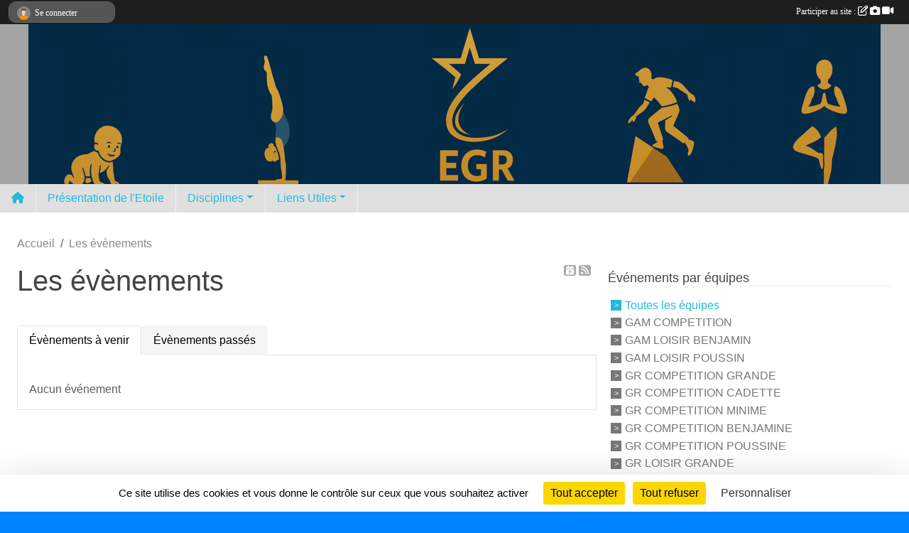

--- FILE ---
content_type: text/html; charset=UTF-8
request_url: https://www.plessisgymnastique.com/evenements?type=1&before_today=1&equipe=67864
body_size: 7628
content:
<!DOCTYPE html>
<html lang="fr" class="Arial uppercasable">
<head>
    <base href="https://www.plessisgymnastique.com/">
    <meta charset="utf-8">
    <meta http-equiv="Content-Type" content="text/html; charset=utf-8">
    <title>Les évènements - Etoile Gymnique de Robinson</title>
    <meta name="description" content="Bienvenue sur le site de l&amp;#039;EGR.
Bonne saison à tous !!!">
    <meta name="viewport" content="width=device-width, initial-scale=1, maximum-scale=1">
    <meta name="csrf-token" content="geMfpgOv4x10ezZcqQoEqp6c6E1OKHuVnrYDI1qh">
    <meta name="apple-itunes-app" content="app-id=890452369">

    <link rel="shortcut icon" type="image/png" href="/media/uploaded/sites/1439/association/682b840937265_logoEGRcriturenoire2024.png">    
    <link rel="apple-touch-icon" sizes="152x152" href="/mu-152/1439/association/682b840937265_logoEGRcriturenoire2024.png">
    <link rel="apple-touch-icon" sizes="180x180" href="/mu-180/1439/association/682b840937265_logoEGRcriturenoire2024.png">
    <link rel="apple-touch-icon" sizes="167x167" href="/mu-167/1439/association/682b840937265_logoEGRcriturenoire2024.png">
    <meta name="msapplication-TileImage" content="/mu-180/1439/association/682b840937265_logoEGRcriturenoire2024.png">


    <link rel="manifest" href="/manifest.json">
    <meta name="apple-mobile-web-app-title" content="Etoile Gymnique de Robinson">

 
    <meta property="og:image" content="https://www.plessisgymnastique.com/media/uploaded/sites/1439/association/682b840937265_logoEGRcriturenoire2024.png">
    <meta property="og:title" content="Etoile Gymnique de Robinson">
    <meta property="og:description" content="Bienvenue sur le site de l&amp;#039;EGR.
Bonne saison...">


    <link rel="alternate" type="application/rss+xml" title="Etoile Gymnique de Robinson - Les news" href="/rss/news">
    <link rel="alternate" type="application/rss+xml" title="Etoile Gymnique de Robinson - Les évènements" href="/rss/evenement">


<link type="text/css" rel="stylesheet" href="css/bootstrap.5.3.2/bootstrap.min.css">

<link type="text/css" rel="stylesheet" href="css/fontawesome-free-6.5.1-web/css/all.min.css">

<link type="text/css" rel="stylesheet" href="css/barre-noire.css">

<link type="text/css" rel="stylesheet" href="css/common.css">

<link type="text/css" rel="stylesheet" href="css/design-3.css">

<link type="text/css" rel="stylesheet" href="js/fancybox.5.0.36/fancybox.css">

<link type="text/css" rel="stylesheet" href="fonts/icons.css">

    <script src="js/bootstrap.5.3.2/bootstrap.bundle.min.js?tm=1736255796"></script>
    <script src="js/jquery-3.7.1.min.js?tm=1736255796"></script>
    <script src="js/advert.js?tm=1736255796"></script>

     <script src="/tarteaucitron/tarteaucitron.js"></script>
    <script src="/tarteaucitron/tarteaucitron-services.js"></script>
    <script>
        tarteaucitron.init({
            "privacyUrl": "", /* Privacy policy url */

            "hashtag": "#tarteaucitron", /* Open the panel with this hashtag */
            "cookieName": "tarteaucitron", /* Cookie name */

            "orientation": "bottom", //  "middle", /* Banner position (top - bottom) */

            "showAlertSmall": false, /* Show the small banner on bottom right */
            "cookieslist": false, /* Show the cookie list */

            "showIcon": false, /* Show cookie icon to manage cookies */
            "iconPosition": "BottomRight", /* BottomRight, BottomLeft, TopRight and TopLeft */

            "adblocker": false, /* Show a Warning if an adblocker is detected */

            "DenyAllCta" : true, /* Show the deny all button */
            "AcceptAllCta" : true, /* Show the accept all button when highPrivacy on */
            "highPrivacy": true, /* HIGHLY RECOMMANDED Disable auto consent */

            "handleBrowserDNTRequest": false, /* If Do Not Track == 1, disallow all */

            "removeCredit": true, /* Remove credit link */
            "moreInfoLink": true, /* Show more info link */
            "useExternalCss": false, /* If false, the tarteaucitron.css file will be loaded */

            "readmoreLink": "", /* Change the default readmore link */

            "mandatory": true, /* Show a message about mandatory cookies */
        });
        
    </script> 
</head>
<body class="colonne_widget_double evenements bg-type-none no-asso-name no-logo no-title no-orientation fixed-footer users-boxed filters-aside is-couleur1-lumineuse footer-with-partenaires"  style="--color1: rgb(36, 185, 218);--color2: rgb(73, 73, 73);--color1-light: rgba(36, 185, 218,0.05);--color1-declined: rgb(4,153,186);--color2-declined: rgb(105,105,105);--title-color: rgb(0, 0, 0);--color1-bkg-texte1: rgb(0,25,58);--color1-bkg-texte2: rgb(233,233,233);--background-color: rgb(0, 132, 255);--background-image-personnalisee: url(/media/uploaded/sites/1439/background/555e3c5586359_Gymnase1.png);--logo-size: 50px;--title-px: 60;--title-size: 2em;--slogan-size: 1.5em;--title-size-coef1: 1;--title-size-coef2: 24;--color1r: 36;--color1g: 185;--color1b: 218;--max-width: 1400px;--bandeau-w: Infinity%;--bandeau-h: Infinity%;--bandeau-x: -Infinity%;--bandeau-y: -Infinity%;--bandeau-max-height: 245.614px;" >
        <div id="wrap">
    <div id="a2hs" class="bg-dark d-sm-none">
    <div class="container-fluid py-3 maxwidth">
        <div class="row">
            <div class="col-6 text-white">
                <img src="/images/common/mobile-app.png" class="img-thumbnail" style="max-width:30px">
                sportsregions
            </div>
            <div class="col-6 text-end">
                <a href="https://play.google.com/store/apps/details?id=com.initiatives.sportsregions&hl=fr_FR" class="btn btn-sm btn-success">Installer</a>
            </div>
        </div>
    </div>
</div>    <header id="header">
        <div class="container-fluid maxwidth" id="logo-et-titre">
            <div class="row">
                <div class="col-3 col-sm-2  px-3 pr-sm-1 px-md-2 px-lg-4 px-xl-4" id="logo">
                    <div class="text-center">
                        <a href="https://www.plessisgymnastique.com" class="d-inline-block p-1 p-sm-2">
                            <img class="img-fluid" src="/media/uploaded/sites/1439/association/682b840937265_logoEGRcriturenoire2024.png" alt="Logo">
                                    </a>
                    </div>
                </div>
                <div class="col">
                        <p id="titre" class="longueur_2">Etoile Gymnique de Robinson</p>
     
                    </div>
            </div>
        </div>
        
        <div class="container-fluid px-0">
            <section class="row g-0 maxwidth m-auto">
                <div class="col">
                    <div id="conteneur_bandeau">
                            <a href="https://www.plessisgymnastique.com"  rel="home"  >
                            <img id="image_bandeau" src="/media/uploaded/sites/1439/bandeau/682b93cc9bc99_bandeau2.png" alt="">
                        </a>
                        
                        <a href="https://www.plessisgymnastique.com"  rel="home"   id="lien-bandeau">
                            <img src="/images/common/trans.png">
                        </a>
                        </div>
                </div>
            </section>    
        
            <section class="row g-0" id="section_menu">
                <div class="col">
                    <nav id="mainmenu" class="allow2lines maxwidth m-auto">
                        <ul class="nav nav-pills">
    <li class="nav-item" id="menu_home"><a class="nav-link" href="https://www.plessisgymnastique.com"><span>Accueil </span><i class="fa fa-home"></i></a></li>
            
    <li class="nav-item" id="menu_39449">
        <a class="nav-link " href="/en-savoir-plus/le-club-10963">Présentation de l&#039;Etoile</a>
    </li>
            
    <li class="nav-item dropdown" id="menu_438910">
        <button class="nav-link dropdown-toggle " data-bs-toggle="dropdown" role="button" aria-haspopup="true" aria-expanded="false">Disciplines</button>
        <div class="dropdown-menu">
                            <a class="dropdown-item" href="/en-savoir-plus/baby-gym-presentation-53776" id="menu_253799">Gym- Petite Enfance</a>
                            <a class="dropdown-item" href="/en-savoir-plus/gaf-presentation-52918" id="menu_248784">GAF - Gymnastique Féminine Artistique</a>
                            <a class="dropdown-item" href="/en-savoir-plus/parkour-freerun-53779" id="menu_253804">Gym Parkour / FreeStyle</a>
                            <a class="dropdown-item" href="/en-savoir-plus/gym-154049" id="menu_746057">GYM+</a>
                    </div>
    </li>
            
    <li class="nav-item dropdown" id="menu_45553">
        <button class="nav-link dropdown-toggle " data-bs-toggle="dropdown" role="button" aria-haspopup="true" aria-expanded="false">Liens Utiles</button>
        <div class="dropdown-menu">
                            <a class="dropdown-item" href="/en-savoir-plus/inscription-2025-2026-63479" id="menu_307948">Inscriptions</a>
                            <a class="dropdown-item" href="https://www.plessisgymnastique.com/contactez-nous" id="menu_39478">Contact et Plan</a>
                            <a class="dropdown-item" href="/en-savoir-plus/conseils-nutrition-92177" id="menu_446734">Conseils Nutrition</a>
                            <a class="dropdown-item" href="https://www.plessisgymnastique.com/documents" id="menu_39464">Documentation</a>
                    </div>
    </li>
</ul>
<form action="#" method="post">
    <select class="form-control form-select" id="navigation-select" name="navigation-select">
        <option value="">Navigation</option>
    </select>
</form>                    </nav>
                </div>
            </section>
        
            
            </div>
    </header>
    <div class="maxwidth m-auto  is_list    " id="contenu">
        <div class="container-fluid px-1 px-sm-4">
                        
                            <div class="row g-sm-3 mt-0">
                                            <div class="col-10">
                            <nav aria-label="breadcrumb">
        <ol class="breadcrumb" itemscope itemtype="https://schema.org/BreadcrumbList">
                            <li class="breadcrumb-item " itemprop="itemListElement" itemscope itemtype="https://schema.org/ListItem"><meta itemprop="position" content="1"><a href="https://www.plessisgymnastique.com" itemprop="item"><span itemprop="name">Accueil</span></a></li>
                            <li class="breadcrumb-item " itemprop="itemListElement" itemscope itemtype="https://schema.org/ListItem"><meta itemprop="position" content="2"><span itemprop="name">Les évènements</span></li>
                    </ol>
    </nav>
                        </div>
                                    </div>
            
<div class="row g-sm-3 with-right-aside">
    <div class="col-lg-8" id="main-column">
    <section id="main">
        <div class="inner">
            <header id="content-header">
                    <span class="export">
                    <a class="rss" href="https://www.plessisgymnastique.com/evenements.ics" class="iCal" title="Lien iCal"><i class="fa-solid fa-calendar-plus"></i></a>
                            <a class="ics" href="https://www.plessisgymnastique.com/rss/evenement" data-toggle="tooltip" data-placement="top" title="Flux rss"><i class="fa fa-rss"></i></a>
            </span>
                <h1  class="with-filters" ><span>Les évènements</span></h1>
                    <div id="barre-de-filtrage" class="mb-3 nb-filtres-2" data-nbfiltres="2">
<span><label for="section_discipline_et_equipe_id" class="d-none">Événements par équipes</label><select class="filtre form-select" name="filter_section_discipline_et_equipe_id" id="section_discipline_et_equipe_id" aria-expanded="false" aria-roledescription="Événements par équipes">
                        <option value="https://www.plessisgymnastique.com/evenements"  selected="selected"   >
                                Toutes les équipes
            </option>
                                <option value="https://www.plessisgymnastique.com/evenements?groupe_id=67885"   >
                                    
                                GAM COMPETITION
            </option>
                                <option value="https://www.plessisgymnastique.com/evenements?groupe_id=67884"   >
                                    
                                GAM LOISIR BENJAMIN
            </option>
                                <option value="https://www.plessisgymnastique.com/evenements?groupe_id=67883"   >
                                    
                                GAM LOISIR POUSSIN
            </option>
                                <option value="https://www.plessisgymnastique.com/evenements?groupe_id=67882"   >
                                    
                                GR COMPETITION GRANDE
            </option>
                                <option value="https://www.plessisgymnastique.com/evenements?groupe_id=67881"   >
                                    
                                GR COMPETITION CADETTE
            </option>
                                <option value="https://www.plessisgymnastique.com/evenements?groupe_id=67880"   >
                                    
                                GR COMPETITION MINIME
            </option>
                                <option value="https://www.plessisgymnastique.com/evenements?groupe_id=67879"   >
                                    
                                GR COMPETITION BENJAMINE
            </option>
                                <option value="https://www.plessisgymnastique.com/evenements?groupe_id=67878"   >
                                    
                                GR COMPETITION POUSSINE
            </option>
                                <option value="https://www.plessisgymnastique.com/evenements?groupe_id=67877"   >
                                    
                                GR LOISIR GRANDE
            </option>
                                <option value="https://www.plessisgymnastique.com/evenements?groupe_id=67876"   >
                                    
                                GR LOISIR BENJAMINE
            </option>
                                <option value="https://www.plessisgymnastique.com/evenements?groupe_id=67875"   >
                                    
                                GR LOISIR POUSSINE
            </option>
                                <option value="https://www.plessisgymnastique.com/evenements?groupe_id=67874"   >
                                    
                                PARKOUR
            </option>
                                <option value="https://www.plessisgymnastique.com/evenements?groupe_id=67873"   >
                                    
                                CIRCUIT CROSS GYM
            </option>
                                <option value="https://www.plessisgymnastique.com/evenements?groupe_id=67872"   >
                                    
                                FITNESS / STEP
            </option>
                                <option value="https://www.plessisgymnastique.com/evenements?groupe_id=67871"   >
                                    
                                VENDRGYM + MARDI
            </option>
                                <option value="https://www.plessisgymnastique.com/evenements?groupe_id=67870"   >
                                    
                                VENDRGYM
            </option>
                                <option value="https://www.plessisgymnastique.com/evenements?groupe_id=67869"   >
                                    
                                GAF LOISIR+ - 2 SANCES
            </option>
                                <option value="https://www.plessisgymnastique.com/evenements?groupe_id=67868"   >
                                    
                                GAF LOISIR+ - JEUDI
            </option>
                                <option value="https://www.plessisgymnastique.com/evenements?groupe_id=67867"   >
                                    
                                GAF LOISIR+ - MARDI
            </option>
                                <option value="https://www.plessisgymnastique.com/evenements?groupe_id=67866"   >
                                    
                                GAF LOISIR - JEUDI
            </option>
                                <option value="https://www.plessisgymnastique.com/evenements?groupe_id=67865"   >
                                    
                                GAF LOISIR - MARDI
            </option>
                                <option value="https://www.plessisgymnastique.com/evenements?groupe_id=67864"   >
                                    
                                GAF COMPETITION - GAF POLE D
            </option>
                                <option value="https://www.plessisgymnastique.com/evenements?groupe_id=67863"   >
                                    
                                GAF COMPETITION - GAF POLE C
            </option>
                                <option value="https://www.plessisgymnastique.com/evenements?groupe_id=67862"   >
                                    
                                GAF COMPETITION - GAF POLE B
            </option>
                                <option value="https://www.plessisgymnastique.com/evenements?groupe_id=67861"   >
                                    
                                GAF COMPETITION - GAF POLE A
            </option>
                                <option value="https://www.plessisgymnastique.com/evenements?groupe_id=67860"   >
                                    
                                BABY 3
            </option>
                                <option value="https://www.plessisgymnastique.com/evenements?groupe_id=67859"   >
                                    
                                BABY 2
            </option>
                                <option value="https://www.plessisgymnastique.com/evenements?groupe_id=67858"   >
                                    
                                BABY 1 Bis
            </option>
                                <option value="https://www.plessisgymnastique.com/evenements?groupe_id=67857"   >
                                    
                                BABY 1
            </option>
                                <option value="https://www.plessisgymnastique.com/evenements?groupe_id=46098"   >
                                    
                                BUREAU
            </option>
                                <option value="https://www.plessisgymnastique.com/evenements?groupe_id=10739"   >
                                    
                                ENTRAINEUR
            </option>
                                <option value="https://www.plessisgymnastique.com/evenements?groupe_id=41463"   >
                                    
                                EXCLUS
            </option>
            </select></span>
<span><label for="type_id" class="d-none">Événements par type</label><select class="filtre form-select" name="filter_type_id" id="type_id" aria-expanded="false" aria-roledescription="Événements par type">
                        <option value="https://www.plessisgymnastique.com/evenements"  selected="selected"   >
                                Tous les types
            </option>
                                <option value="https://www.plessisgymnastique.com/evenements?type_id=1"   >
                                Sportif
            </option>
                                <option value="https://www.plessisgymnastique.com/evenements?type_id=2"   >
                                Festif
            </option>
                                <option value="https://www.plessisgymnastique.com/evenements?type_id=3"   >
                                Administratif
            </option>
                                <option value="https://www.plessisgymnastique.com/evenements?type_id=4"   >
                                Manifestation
            </option>
                                <option value="https://www.plessisgymnastique.com/evenements?type_id=7"   >
                                Entrainement
            </option>
                                <option value="https://www.plessisgymnastique.com/evenements?type_id=10"   >
                                Stage
            </option>
            </select></span>
</div>
                            <hr class="leon">
</header>            <div class="content">
                                    <ul class="onglets nav nav-tabs">
        <li class="nav-item ">
        <a class="nav-link 
             active  
                        " 
            aria-current="page" 
             
                         href="https://www.plessisgymnastique.com/evenements" >Évènements à venir</a>
            </li>
        <li class="nav-item ">
        <a class="nav-link 
             
                        " 
             
             
                         href="https://www.plessisgymnastique.com/evenements/passes" >Évènements passés</a>
            </li>
    </ul>
<form action="#" method="post">
    <select class="form-control form-select" id="onglet-select" name="onglet-select">
        <option value="">Navigation</option>
    </select>
</form>
                                <div class="content  ongletpanel  ">
                                        <div class="container-fluid px-0">
                                                <div class="row">
                            <div class="col-12">
                                <p class="text-muted my-3">Aucun événement</p>
                            </div>
                        </div>
                    </div>

                                        
                </div>
            </div>
        </div>
    </section>
 
    </div>
    <aside class="col-lg-4">
            <section class="filter">
            <div class="inner">
                <header>
    <h2 class="secondary-content"><span >Événements par équipes</span></h2>
</header>
                <div class="content">
                    <ul>
                                                                        <li   class="actif" ><a href="https://www.plessisgymnastique.com/evenements">Toutes les équipes</a></li>
                                                                                                <li  ><a href="https://www.plessisgymnastique.com/evenements?groupe_id=67885">GAM COMPETITION</a></li>
                                                                                                <li  ><a href="https://www.plessisgymnastique.com/evenements?groupe_id=67884">GAM LOISIR BENJAMIN</a></li>
                                                                                                <li  ><a href="https://www.plessisgymnastique.com/evenements?groupe_id=67883">GAM LOISIR POUSSIN</a></li>
                                                                                                <li  ><a href="https://www.plessisgymnastique.com/evenements?groupe_id=67882">GR COMPETITION GRANDE</a></li>
                                                                                                <li  ><a href="https://www.plessisgymnastique.com/evenements?groupe_id=67881">GR COMPETITION CADETTE</a></li>
                                                                                                <li  ><a href="https://www.plessisgymnastique.com/evenements?groupe_id=67880">GR COMPETITION MINIME</a></li>
                                                                                                <li  ><a href="https://www.plessisgymnastique.com/evenements?groupe_id=67879">GR COMPETITION BENJAMINE</a></li>
                                                                                                <li  ><a href="https://www.plessisgymnastique.com/evenements?groupe_id=67878">GR COMPETITION POUSSINE</a></li>
                                                                                                <li  ><a href="https://www.plessisgymnastique.com/evenements?groupe_id=67877">GR LOISIR GRANDE</a></li>
                                                                                                <li  ><a href="https://www.plessisgymnastique.com/evenements?groupe_id=67876">GR LOISIR BENJAMINE</a></li>
                                                                                                <li  ><a href="https://www.plessisgymnastique.com/evenements?groupe_id=67875">GR LOISIR POUSSINE</a></li>
                                                                                                <li  ><a href="https://www.plessisgymnastique.com/evenements?groupe_id=67874">PARKOUR</a></li>
                                                                                                <li  ><a href="https://www.plessisgymnastique.com/evenements?groupe_id=67873">CIRCUIT CROSS GYM</a></li>
                                                                                                <li  ><a href="https://www.plessisgymnastique.com/evenements?groupe_id=67872">FITNESS / STEP</a></li>
                                                                                                <li  ><a href="https://www.plessisgymnastique.com/evenements?groupe_id=67871">VENDRGYM + MARDI</a></li>
                                                                                                <li  ><a href="https://www.plessisgymnastique.com/evenements?groupe_id=67870">VENDRGYM</a></li>
                                                                                                <li  ><a href="https://www.plessisgymnastique.com/evenements?groupe_id=67869">GAF LOISIR+ - 2 SANCES</a></li>
                                                                                                <li  ><a href="https://www.plessisgymnastique.com/evenements?groupe_id=67868">GAF LOISIR+ - JEUDI</a></li>
                                                                                                <li  ><a href="https://www.plessisgymnastique.com/evenements?groupe_id=67867">GAF LOISIR+ - MARDI</a></li>
                                                                                                <li  ><a href="https://www.plessisgymnastique.com/evenements?groupe_id=67866">GAF LOISIR - JEUDI</a></li>
                                                                                                <li  ><a href="https://www.plessisgymnastique.com/evenements?groupe_id=67865">GAF LOISIR - MARDI</a></li>
                                                                                                <li  ><a href="https://www.plessisgymnastique.com/evenements?groupe_id=67864">GAF COMPETITION - GAF POLE D</a></li>
                                                                                                <li  ><a href="https://www.plessisgymnastique.com/evenements?groupe_id=67863">GAF COMPETITION - GAF POLE C</a></li>
                                                                                                <li  ><a href="https://www.plessisgymnastique.com/evenements?groupe_id=67862">GAF COMPETITION - GAF POLE B</a></li>
                                                                                                <li  ><a href="https://www.plessisgymnastique.com/evenements?groupe_id=67861">GAF COMPETITION - GAF POLE A</a></li>
                                                                                                <li  ><a href="https://www.plessisgymnastique.com/evenements?groupe_id=67860">BABY 3</a></li>
                                                                                                <li  ><a href="https://www.plessisgymnastique.com/evenements?groupe_id=67859">BABY 2</a></li>
                                                                                                <li  ><a href="https://www.plessisgymnastique.com/evenements?groupe_id=67858">BABY 1 Bis</a></li>
                                                                                                <li  ><a href="https://www.plessisgymnastique.com/evenements?groupe_id=67857">BABY 1</a></li>
                                                                                                <li  ><a href="https://www.plessisgymnastique.com/evenements?groupe_id=46098">BUREAU</a></li>
                                                                                                <li  ><a href="https://www.plessisgymnastique.com/evenements?groupe_id=10739">ENTRAINEUR</a></li>
                                                                                                <li  ><a href="https://www.plessisgymnastique.com/evenements?groupe_id=41463">EXCLUS</a></li>
                                                                </ul>
                </div>
            </div>
        </section>
                <section class="filter">
            <div class="inner">
                <header>
    <h2 class="secondary-content"><span >Événements par type</span></h2>
</header>
                <div class="content">
                    <ul>
                                                                        <li   class="actif" ><a href="https://www.plessisgymnastique.com/evenements">Tous les types</a></li>
                                                                                                <li  ><a href="https://www.plessisgymnastique.com/evenements?type_id=1">Sportif</a></li>
                                                                                                <li  ><a href="https://www.plessisgymnastique.com/evenements?type_id=2">Festif</a></li>
                                                                                                <li  ><a href="https://www.plessisgymnastique.com/evenements?type_id=3">Administratif</a></li>
                                                                                                <li  ><a href="https://www.plessisgymnastique.com/evenements?type_id=4">Manifestation</a></li>
                                                                                                <li  ><a href="https://www.plessisgymnastique.com/evenements?type_id=7">Entrainement</a></li>
                                                                                                <li  ><a href="https://www.plessisgymnastique.com/evenements?type_id=10">Stage</a></li>
                                                                </ul>
                </div>
            </div>
        </section>
             
    </aside>
</div>
    </div>
    </div>
</div>
<footer id="footer"  class="with-partenaires" >
    <div class="container-fluid maxwidth">
        <div class="row background main">
            <div class="col pt-4">
                <section itemscope itemtype="https://schema.org/SportsOrganization">
    <h2 itemprop="name">Etoile Gymnique de Robinson</h2>
    <p class="adresse" itemprop="address" itemscope itemtype="https://schema.org/PostalAddress">
        <span itemprop="streetAddress">3, allée Robert Debré</span><br> 
        <span itemprop="postalCode">92350</span> <span itemprop="addressLocality">LE PLESSIS ROBINSON</span>
    </p>
            <br>
                    <script><!--
        document.write("<p><a itemprop=\"email\" href=\"mail"+"to:"+"egr92350"+String.fromCharCode(64)+"gmail.com\" >egr92350"+String.fromCharCode(64)+"gmail.com<\/a><\/p>");
        // --></script>
    </section>                <nav id="legal">
    <ul>
        <li><a href="https://www.plessisgymnastique.com/informations-legales" class="informations-legales">Informations légales</a></li>
        <li><a href="https://www.sportsregions.fr/signaler-un-contenu-inapproprie?k=2070721">Signaler un contenu inapproprié</a></li>
    </ul>
</nav>            </div>
            <div class="d-none d-sm-block col pt-4">
                <section id="footer_partage">
                    <div id="visites">
                <span id="nb-visites">Chargement des </span> visites
    </div>
<div id="stats_analyser"></div>                    <div class="rss">
    <a href="https://www.plessisgymnastique.com/rss/news" data-bs-toggle="tooltip" data-bs-placement="top" title="Flux rss des actualités"><i class="fa fa-rss"></i></a>
    <a href="https://www.plessisgymnastique.com/rss/evenement" data-bs-toggle="tooltip" data-bs-placement="top" title="Flux rss des évènements"><i class="fa fa-rss"></i></a>
</div>                    <span class="partage-reseaux-sociaux">
                        <div class="partage_block"><button type="button" url="https://www.plessisgymnastique.com" text="Etoile Gymnique de Robinson" class="partage-facebook facebookShare" title="Partager sur Facebook">
    <svg xmlns="http://www.w3.org/2000/svg" xmlns:xlink="https://www.w3.org/1999/xlink" viewBox="0 0 32 32" class="at-icon at-icon-facebook" title="Facebook" alt="Facebook"><g><path d="M21 6.144C20.656 6.096 19.472 6 18.097 6c-2.877 0-4.85 1.66-4.85 4.7v2.62H10v3.557h3.247V26h3.895v-9.123h3.234l.497-3.557h-3.73v-2.272c0-1.022.292-1.73 1.858-1.73h2V6.143z" fill-rule="evenodd"/></g></svg>
</button>
<button type="button" url="https://www.plessisgymnastique.com" text="Etoile Gymnique de Robinson" class="partage-twitter twitterShare" title="Partager sur X">
    <svg viewBox="0 0 300 271" xmlns="http://www.w3.org/2000/svg" xmlns:xlink="https://www.w3.org/1999/xlink" class="at-icon at-icon-twitter" title="Twitter" alt="Twitter"><path d="m236 0h46l-101 115 118 156h-92.6l-72.5-94.8-83 94.8h-46l107-123-113-148h94.9l65.5 86.6zm-16.1 244h25.5l-165-218h-27.4z"/></svg>
</button></div>
                    </span>
                </section>
            </div>
        </div>
        <div class="row partenaires">
        <div class="col-12 px-0">
            <div class="container-fluid">
                <div class="d-none d-sm-flex row background">
                    <div class="col">
                                                    <hr>
                                                <h2>Les partenaires du club</h2>
                    </div>
                </div>
                <div class="d-none d-sm-flex row background pb-2 ">
                                        <div class="col-2 col-md-1 py-2 px-1 px-md-2 px-xl-3 part text-center ">
                        <a data-bs-toggle="tooltip" data-bs-placement="top" href="/partenaires/federation-francaise-de-gymnastique-10680" title="Fédération Française de Gymnastique">
                                                            <img class="img-fluid border" src="/mub-120-120-f3f3f3/1439/partenaire/561921af5a1a8_FFG.jpg" alt="Fédération Française de Gymnastique">
                                                    </a>
                    </div>
                                        <div class="col-2 col-md-1 py-2 px-1 px-md-2 px-xl-3 part text-center ">
                        <a data-bs-toggle="tooltip" data-bs-placement="top" href="/partenaires/plessis-robinson-10674" title="Plessis Robinson">
                                                            <img class="img-fluid border" src="/mub-120-120-f3f3f3/1439/partenaire/5c3770ac6fbd1_plessisrobinson.jpg" alt="Plessis Robinson">
                                                    </a>
                    </div>
                                        <div class="col-2 col-md-1 py-2 px-1 px-md-2 px-xl-3 part text-center ">
                        <a data-bs-toggle="tooltip" data-bs-placement="top" href="/partenaires/comite-regional-de-gymnastique-10679" title="Comité Régional de Gymnastique">
                                                            <img class="img-fluid border" src="/mub-120-120-f3f3f3/1439/partenaire/5c376fdfb1d7f_images.jpg" alt="Comité Régional de Gymnastique">
                                                    </a>
                    </div>
                                        <div class="col-2 col-md-1 py-2 px-1 px-md-2 px-xl-3 part text-center ">
                        <a data-bs-toggle="tooltip" data-bs-placement="top" href="/partenaires/citl-les-robinsons-46690" title="CITL les Robinsons">
                                                            <img class="img-fluid border" src="/mub-120-120-f3f3f3/1439/partenaire/5619233d9fac0_CITL.jpg" alt="CITL les Robinsons">
                                                    </a>
                    </div>
                                        <div class="col-2 col-md-1 py-2 px-1 px-md-2 px-xl-3 part text-center ">
                        <a data-bs-toggle="tooltip" data-bs-placement="top" href="/partenaires/comite-departementale-de-gymnastique-des-hauts-de-seine-10678" title="Comité Départementale de Gymnastique des Hauts de Seine">
                                                            <img class="img-fluid border" src="/mub-120-120-f3f3f3/1439/partenaire/542577e003a6e_LOGOFFGYM92.jpg" alt="Comité Départementale de Gymnastique des Hauts de Seine">
                                                    </a>
                    </div>
                                        <div class="col-2 col-md-1 py-2 px-1 px-md-2 px-xl-3 part text-center ">
                        <a data-bs-toggle="tooltip" data-bs-placement="top" href="/partenaires/conseil-general-92-10675" title="Conseil Général 92">
                                                            <img class="img-fluid border" src="/mub-120-120-f3f3f3/1439/partenaire/5c37707305b7b_6a0133f64f3efc970b01538e3f234c970b800wi.jpg" alt="Conseil Général 92">
                                                    </a>
                    </div>
                                        <div class="col-2 col-md-1 py-2 px-1 px-md-2 px-xl-3 part text-center  last ">
                        <a data-bs-toggle="tooltip" data-bs-placement="top" href="/partenaires/credit-mutuel-10676" title="Crédit Mutuel">
                                                            <img class="img-fluid border" src="/mub-120-120-f3f3f3/1439/partenaire/5c376e4bc340c_caisse.png" alt="Crédit Mutuel">
                                                    </a>
                    </div>
                                    </div>
            </div>
        </div>
    </div>
        <div class="row" id="mobile-apps">
            <div class="col-4 d-grid">
                <nav id="copyright"><a href="https://www.sportsregions.fr/inscription" title="Conception du site internet de club de Gymnastique" rel="friend" class="tag_acces_outil_footer_04A"><strong>Sports<em>regions</em></strong></a></nav>            </div>
            <div class="col-8 px-0 my-2">
                <div class="py-1 text-center text-sm-end">
                    <div id="footer-apps">
            <a href="https://play.google.com/store/apps/details?id=com.initiatives.sportsregions&amp;hl=fr_FR"  title="Télécharger l'application Android dans le Play Store"><img src="/images/common/badge-playstore-fr.svg" alt="Télécharger l'application Android dans le play Store"></a>
                <a href="https://itunes.apple.com/fr/app/sportsregions/id890452369" title="Télécharger l'application iPhone dans l\'App Store"><img src="/images/common/badge-appstore-fr.svg" alt="Télécharger l'application iPhone dans l'App Store"></a>
    </div>                </div>
            </div>
        </div>
        <div class="row background">
            <div class="col text-center my-4">
                <nav id="cookies">
    <ul>
        <li><a href="https://www.sportsregions.fr/charte-cookies" class="informations-legales">Charte cookies</a></li>
                <li><a href="javascript:void(0);" onclick="tarteaucitron.userInterface.openPanel();" class="informations-legales">Gestion des cookies</a></li>
            </ul>
</nav>            </div>
        </div>
    </div>
</footer>        <div id="log_bar">
    <div class="container-fluid maxwidth">
        <div class="row" id="barre_noire">
            <div class="col">
                <div id="informations_utilisateur" class="not-connected">
                    <div id="lien_user" class="hilight">
                        <a href="https://www.plessisgymnastique.com/se-connecter" id="lien_user_lien">
                        <img id="avatar" class="img-fluid rounded-circle" src="/images/common/boxed-item-membre.svg" alt="avatar"><span class="label">Se connecter</span>
                        </a>
                    </div>
                    <input type="hidden" name="login_sv_email" value="">
                    <input type="hidden" name="login_sv_mode" value="">
                    <input type="hidden" name="login_sv_message" value="">
                    <div id="popup_login"><div id="popup_login_modal" class="modal fade" tabindex="-1" role="dialog" style="display:none"></div></div>
                </div>
            </div>
            <div class="col">
                <div id="participate">
                    <a href="https://www.plessisgymnastique.com/se-connecter" title="Se connecter pour rédiger une news">
                        Participer au site :
                    
                        <i class="far fa-edit"></i>
        
                        <i class="fas fa-camera"></i>
        
                        <i class="fas fa-video"></i>
                    </a>
                </div>
                            </div>
        </div>
    </div>
</div>
<div id="mobile_login_bar">
    <div class="container-fluid maxwidth">
        <div class="row">
            <div class="col-7 text-right">
                Envie de participer ?
            </div>
            <div class="col-5 text-center">
                <a href="https://www.plessisgymnastique.com/se-connecter" id="lien_user_lien_mobile" class="btn btn-sm btn-primary">Connexion</a>
            </div>
        </div>
    </div>
</div>        <div id="fb-root"></div>
    <div id="confirmPop" class="modal" style="display:none"></div>
    <div id="multi_modal" class="modal fade" tabindex="-1" role="dialog" style="display:none"></div>
    <script>
    var page_courante = "/evenements?type=1&before_today=1&equipe=67864";
    var association_id = 1439;
    var auto_open_login = 0;
    var termes_recherche = "";
    var popup_login_mode = null;
    var popup_login_identifiant = null;
    var popup_login_autoopen = 0;
    </script>
        
        <script src="js/confirm-message-pop.js"></script>
    
        <script src="js/common.js"></script>
    
        <script src="js/design-3.js"></script>
    
        <script src="js/fancybox.5.0.36/fancybox.umd.js"></script>
    
        <script src="js/formulaire.js"></script>
    
        <script src="js/reservations.js"></script>
    
        <script src="js/controle-honorabilite.js"></script>
    
        <script src="js/login.js"></script>
         <script>
        (tarteaucitron.job = tarteaucitron.job || []).push("openstreetmap_sportsregions");
    
    (tarteaucitron.job = tarteaucitron.job || []).push("facebooklikebox");

    (tarteaucitron.job = tarteaucitron.job || []).push("dailymotion");

    (tarteaucitron.job = tarteaucitron.job || []).push("vimeo");

    (tarteaucitron.job = tarteaucitron.job || []).push("facebook_video_sportsregions");

    
    
    </script> </body>
</html>

--- FILE ---
content_type: text/html; charset=UTF-8
request_url: https://www.plessisgymnastique.com/mub-120-120-f3f3f3/1439/partenaire/5619233d9fac0_CITL.jpg
body_size: 4106
content:
���� JFIF  ` `  �� ;CREATOR: gd-jpeg v1.0 (using IJG JPEG v80), quality = 90
�� C 


�� C		��  x x ��           	
�� �   } !1AQa"q2���#B��R��$3br�	
%&'()*456789:CDEFGHIJSTUVWXYZcdefghijstuvwxyz���������������������������������������������������������������������������        	
�� �  w !1AQaq"2�B����	#3R�br�
$4�%�&'()*56789:CDEFGHIJSTUVWXYZcdefghijstuvwxyz��������������������������������������������������������������������������   ? �3��
 ( ��
 ( ��
 ( ��
 ( ��
 ( ��
 ( ��
 ( ��
 ( ��
 ( ��
 ( ��
 ( ��
 ( ��
 ( ��
 ( ��
 ( ��
 ( ��
 ( ��
 ( ��
 �K���T�S�}���N�ট�jP%�i��R)Q^F��FPK) 9�ֹ#��:��F^�RmvN�;3iQ�j�^�m'��͸�0��3K)�~�4��B��j%�m�6��9;�\�
�14�>!���dr�ۯ�ֳD�T�u֦���S����=G==W� ���W�v�~ /�8��u֦��b5��,w. �������s���5y5���0���%Q݆d�*2�=�)�E X� ���W� !��e�c�/S���2��tt� yH�1F�F�j����?��1����51�9�����ij�����>�CF�&��|մ�[R�K��ŏS��YGV��A�79�8��FS��݉�jϟu�+��S����D���%����t�S���@�j讟�X��J�� π�q ��^�?�n�]��h� �T/�[�y�|�y`Xhe]:�,�`6�7}y'��O	Z�n+K}�r����{�
w�F�oo���o�j�������
��^� ����К髃�xeU�K���ƣs��[�y� .���]�R�A�e�^t�\"�݂���&���z�xLqSn���  ��\Gj������� ���� eQ�� �1�Ļo�('ą� b�_� .�"��U�����<�7�+��x[�zǅ|G}�h�𡺲�A$S<�鹳�x!���|,)cjc�|ӌb�Ouɯ�(�'�����5�[}�����_#������3��'�Kikl��wېI9ĩ�<W�����r��� -�]�\y��:J�γ!�H�BB~m���$ j.2���7����y��daoΩl�[e>p��0^������d�e\v��߷���`B��0U����$�U�������g�$p۷nl����?�5�.]J� �(��Q�/she�|�Ϙp�)����l$�·ir)_rn�c6��
G��Q�����7��/.�f�y�K�LF�n�)�b� ��Е,��.Q�� �������?|�蚿���u�]K횰IcX��d+��6z1��;�Q�U"۵����$�����mnM\^���&��\���|�D����0��g���.ھ���+��lwzo�?鷯p�˘�!%�J�.�p1��۟E�`���(�:�z\�l�7a����Y���ԅEuF*	F*��wvAy�����oqO�U�q�`{U(��5�)򻡖:5��k��	ooڑF�UG���_��Jm�]�!�m�敃mO���^�ſt��!���5�J -��=�f�8��~��{qWg�4���%|x�t]þ6^���׽}����I#?�UN~l�DV�N��+�C=���2��^#�U�^�o���D�(���dx��X���I��pA����,C���E����Y�=�oxR�W� �O@�8,��Cʓ_܇�D�`�A9�;z��E9iw��V��i�����_�/�Y�c�?}�S�\]�6�]-�ǘ��A�2�1
G�F{��ҲC�Xݳ¼?�:x�]����n�۽7�S��Z_�l�&%�c�����]E~U������Ƅ�f�ֺ�,'_�������1H1�u$��kZU"�D84�����m/�_j���M ���Qª� Ĝ����}	Kz���8jԕ=t��X��{;t��Q����_M��F;#������ڮ�r�KH�Y#Q�R�E�l�Ӛ¬�*nO�P\��8Rxđ�Ȍ2NA��II]j+Y�)������đ�?Ek����#C��3��~u����Z���֔9ݙ��|BƩo�V������v�9�Kdu�
���RVL�t�U��߳����{��gH/�b�7�D�,����>f����"�B�I]��(�=�u�� �'������}��9.%�!6�~^NФ�?Z�R���:9�]����/�9dv��їR��)tid�A#y��֎�W�3擲�7�Wōg����M]����C���A���#��c���%}�I�St~�E���X.�ew��f�zK!_�gsx#+�w��)ti&�6</�I|S�I�ò�m�4�$KS��X�a�0�Z=��q��`q�Yʔow�j��Ǟ���ږ�w���j>%�y��@H�\4x�ׁZ(������&�mփ�����Mz�$��ƛ�S
�/.�q������ڔ�Jݎ<t\#NXԬ4F��.���o��	�����jtW5Gdy1���\��O���tٮ�S��)���؎ ���I��F.JW�.4fݬx�<q�x��u��-����ʟ_�7����N*�%��.ǣ
q�ۇ��m��f_�ICA����(߇c�)P�Tÿu��'N3��z4�t[k����e�X�YA��8��{�������.������i s�v�g�`��ӯ���yx�ʞ&<�5�I���������*�Fl瑁�}O�^����g���� ����+�:���Mg���O!�#����D��;�(��@;�@8ʃZU�欍�ԍ;�}[��^/��?��o�h���Ym�����z�3�Fs\��J.� ��tK&�� ]�.�����?�Jk�u���#͞D7&Y$~rv����+��vk��<.�c?B���c��xF��oG�-Q���M17
�O����ǒy��t�$�.o4De������e�mlu���׆��!������<�������ړm�XJQI.���"���K��ɨϢ\.�~n��$���b<��j�eW��ҭw�,�p�����/4-2�J��ybpגH���	�X��𩡇t��µuR��|g�(|C�<��'CԼ4������.�=�$ۊ���"�=@����ajJqٜ�yj�1{��>)� �7�+�B��n�����B4I/�2ǫ�f d�u<[��5+laJ�4s6��Jϊ��ƿ�́�~�w��J�"����u��-��'���]�� Ii�.�	q�[:� �I��m�����7�i�T�N������ �jW���&~)\��/�2)��]�����5-P\���I_�1d��ܶ8{���J�k/b��~��Q!@  P@  P@  P@  P@  P@  P@  P@  P@  P@  P@  P@  P@  P@  P@  P@  P@  P@  P@ ��

--- FILE ---
content_type: text/html; charset=UTF-8
request_url: https://www.plessisgymnastique.com/mub-120-120-f3f3f3/1439/partenaire/542577e003a6e_LOGOFFGYM92.jpg
body_size: 3542
content:
���� JFIF  ` `  �� ;CREATOR: gd-jpeg v1.0 (using IJG JPEG v80), quality = 90
�� C 


�� C		��  x x ��           	
�� �   } !1AQa"q2���#B��R��$3br�	
%&'()*456789:CDEFGHIJSTUVWXYZcdefghijstuvwxyz���������������������������������������������������������������������������        	
�� �  w !1AQaq"2�B����	#3R�br�
$4�%�&'()*56789:CDEFGHIJSTUVWXYZcdefghijstuvwxyz��������������������������������������������������������������������������   ? �3��
 ( ��
 ( ��
 ( ��
 ( ��
 ( ��
 ( ��
 ( ��
 ( ��
 ( ��
 ( ��
 ( ��
 ( ��
 ( ��
 ( ��
 ( ��
 ( ��
 ( ��
 ( ��
 ( ��
 ( ��
 ( ��
 ( ��>���j~�-�_�,-�-^��;(n�D��>0J�F8d�dg5�a�*�NYh�YUi{���������R����n�	F��26v�L���5�G�qrw��_[N	�3i�]��[Z�]�gg�c������x�<�K�Z���i����f�,;|���X��,7˸e �A�z�*
��M=S��i�����-|p���N�vױ�[����%r!�9'�T�����h*I7����,ʥHF<�E���Q_s��Gg�x�-n��H�b��0�KmfBS~ӷ#8�L�g"��5�X�'N���6��ާ���|5ҵ+�~� ��VH"����Sq� `p��t�0r��B5jʌy�l�O�|�����ƞ��5a�;�#���w��,���W�.T��Ʌf��r��,���V�N"Y�I_b��u傒9���4�L��ihp��S�V�7�����uc����<mJ�èD�QO����:�����ʓ��b�W��������kS����o}4���)��̡dP�����y�Rq�v�ΜjY�����ff���K���jsM���O56��Ǫ�85�#
������=F��*5�sQ���Ko������u+� �)+�@M���w�]�_3R�{������/LV�[�.'�؊.�t���T<�g�ϱn���U	�����NO���!g�?���u��Y����K��)Q�7 @8�2sQ��,\�u�އ��ࣔb�;����f��M6��7���� k7P���h��D�������b8��z�p ��^�l�T"�M$�u��9R����~؞5>%�e�Z)y��f�~b|�F�}+�Q�m�p«�N/T|���j����$W:tB_4���r���VN�'��7�XQ�b���U�LL��ɷ�t����s�|v�u���[\F$�rŔE�@ʃ� Lt����ZD��B�D��E��tM���ԓ����d��-�.$=�?�Ш�N�f��k|�ոx\41y�c�E+��2�K��o��c�b��DZ�h���e�����������@�f�K�����vu���K�Z�+M4�ۻ�s��� ��O<>5����Z]N-Im�rB,M������s_Y�����N������g�x����i�sii�]��>�en�m� 3a�L���p{��V�h�N.���.2�j���[��W��ѭ�G�Ht����;yӖ<C�~bv�F?t�^Fʫ��o���;q�QL�� G���>)��}���-6��Z�_:�����T���_U8)��m��<���9���k:����,���iy4��3(�	���[J��8&{�L��Q�����'��5���=+U��O�������G'��xc9=x����tgB����[v��������=:-5ț\���޺�c�χ7W>����cȇO�e9�KK���rq�J�2y�9Ϸ^�>Z� 3�o:�]Jֻw��-���M�#�ksx~�I�+%q.�ｼ�lQ��t,��0�\"�>D앾��y6k��jƽZj�����*�����^��u9��lx���sꖶZ�kɧ�.n?�z+F �R>�c�9{xL:\���-�w>?7��x�9�&֭�}7w������:6�oc��8"Gh�T`z�q���t�99;��j*��>#�%���Jk�V��׫(��}�1E���{�
��Q~�\��Գ�l�_�Z�̐��$�G�tct���An2P z|æk�зI}�_����<?��+�֚��&��h!�4�	�A�铐:� �kZt�7~Y?��J�j�_y�.������i'�\}�6� 	Bq�F>`zם[.���V2�r��v�u�3�p|O�l%,����͹�[�m)$�K�m66| %�~��|Q�^Fch��/B��#a�>��9�O �ҕ;ͧ�-5�K9�w�q��!NKw+�kY�7���գmsEhVL�{��#� g8�}+ل�7�����_�#:��vZJ�msks��r������07C&��x⴩F���o�� �Lg��lYx�=x�������C<���$����~ɒ0���`�5İ�(7;�_�� ���Ʀ��c�w��K�k�z
C�&��#��R�7�ڵ��|�c����|�䲼݊��9�n��OѮ5�m�#�W�.6�Xa22�g^�儭V�R��]?W� %V���ԏ���]>{Y�6�nb*Zj>Dh�%�_ �&_1�Kd8FO��,D�Q��)�{�)�!�ݣ�/���?��5 �B�I�8Ȁ|�d1�Nz�T�O-�a�)9�u��X�x�U#n[k_�|I�u�E�4�0���4iR�X��¦Y%�n11ܭ��8UsJm�}�"�ՔM]_�U����M.��5�ܗ=���I�\�yQ�v��`H�� T����\��qQ�*��ky��U+��r�5��o����g�� h�p�[�K�y
���J̯�8���K��S�R�q�c��z2�P�L�M�Ώ�
 ( ��
 ( ��
 ( ��
 ( ��
 ( ��
 ( ��
 ( ��
 ( ��
 ( ��
 ( ��
 ( ��
 ( ��
 ( ��
 ( ��
 ( ��
 ( ��
 ( ��
 ( ��
 ( ��
 ( ��
 ( ��
 ( ��
 ��

--- FILE ---
content_type: text/html; charset=UTF-8
request_url: https://www.plessisgymnastique.com/visites
body_size: 6
content:
238274